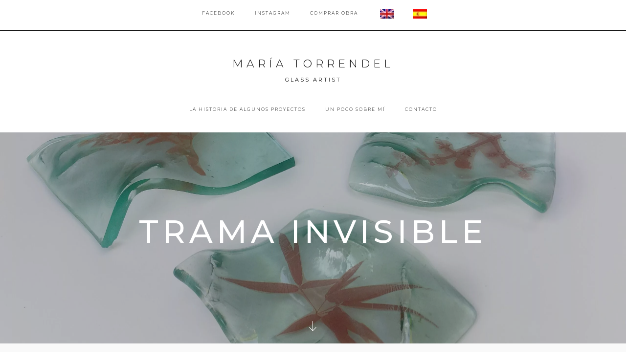

--- FILE ---
content_type: text/html; charset=UTF-8
request_url: http://www.mariatorrendell.com/uncategorized/trama-invisible/
body_size: 12460
content:
<!DOCTYPE html>
<html lang="es-ES" >
<head><!--WPC_INSERT_CRITICAL--><!--WPC_INSERT_PRELOAD-->
<meta charset="UTF-8">
<meta name="viewport" content="width=device-width, initial-scale=1.0">

<link rel="dns-prefetch" href="https://optimizerwpc.b-cdn.net" /><link rel="preconnect" href="https://optimizerwpc.b-cdn.net"><link rel="preconnect" href="https://optimize-v2.b-cdn.net/"><link rel="dns-prefetch" href="//wwwmariatorrendellb2a88.zapwp.com" /><link rel="preconnect" href="https://wwwmariatorrendellb2a88.zapwp.com"><title>Trama Invisible - María torrendell</title>
<link rel="preload" as="style" href="https://fonts.googleapis.com/css?family=Montserrat:100,200,300,400,500,600,700,800,900|Montserrat:100,200,300,400,500,600,700,800,900" >
<link rel="stylesheet" href="https://fonts.googleapis.com/css?family=Montserrat:100,200,300,400,500,600,700,800,900|Montserrat:100,200,300,400,500,600,700,800,900">
<meta name='robots' content='max-image-preview:large' />
	<style>img:is([sizes="auto" i], [sizes^="auto," i]) { contain-intrinsic-size: 3000px 1500px }</style>
	<link rel="alternate" type="application/rss+xml" title="María torrendell &raquo; Comentario Trama Invisible del feed" href="https://www.mariatorrendell.com/uncategorized/trama-invisible/feed/" />
<link rel='stylesheet' id='wp-block-library-css' href='https://wwwmariatorrendellb2a88.zapwp.com/m:0/a:https://www.mariatorrendell.com/wp-includes/css/dist/block-library/style.min.css?icv=5aff01' type='text/css' media='all' />
<style id='classic-theme-styles-inline-css' type='text/css'>
/*! This file is auto-generated */
.wp-block-button__link{color:#fff;background-color:#32373c;border-radius:9999px;box-shadow:none;text-decoration:none;padding:calc(.667em + 2px) calc(1.333em + 2px);font-size:1.125em}.wp-block-file__button{background:#32373c;color:#fff;text-decoration:none}
</style>
<style id='global-styles-inline-css' type='text/css'>
:root{--wp--preset--aspect-ratio--square: 1;--wp--preset--aspect-ratio--4-3: 4/3;--wp--preset--aspect-ratio--3-4: 3/4;--wp--preset--aspect-ratio--3-2: 3/2;--wp--preset--aspect-ratio--2-3: 2/3;--wp--preset--aspect-ratio--16-9: 16/9;--wp--preset--aspect-ratio--9-16: 9/16;--wp--preset--color--black: #000000;--wp--preset--color--cyan-bluish-gray: #abb8c3;--wp--preset--color--white: #ffffff;--wp--preset--color--pale-pink: #f78da7;--wp--preset--color--vivid-red: #cf2e2e;--wp--preset--color--luminous-vivid-orange: #ff6900;--wp--preset--color--luminous-vivid-amber: #fcb900;--wp--preset--color--light-green-cyan: #7bdcb5;--wp--preset--color--vivid-green-cyan: #00d084;--wp--preset--color--pale-cyan-blue: #8ed1fc;--wp--preset--color--vivid-cyan-blue: #0693e3;--wp--preset--color--vivid-purple: #9b51e0;--wp--preset--gradient--vivid-cyan-blue-to-vivid-purple: linear-gradient(135deg,rgba(6,147,227,1) 0%,rgb(155,81,224) 100%);--wp--preset--gradient--light-green-cyan-to-vivid-green-cyan: linear-gradient(135deg,rgb(122,220,180) 0%,rgb(0,208,130) 100%);--wp--preset--gradient--luminous-vivid-amber-to-luminous-vivid-orange: linear-gradient(135deg,rgba(252,185,0,1) 0%,rgba(255,105,0,1) 100%);--wp--preset--gradient--luminous-vivid-orange-to-vivid-red: linear-gradient(135deg,rgba(255,105,0,1) 0%,rgb(207,46,46) 100%);--wp--preset--gradient--very-light-gray-to-cyan-bluish-gray: linear-gradient(135deg,rgb(238,238,238) 0%,rgb(169,184,195) 100%);--wp--preset--gradient--cool-to-warm-spectrum: linear-gradient(135deg,rgb(74,234,220) 0%,rgb(151,120,209) 20%,rgb(207,42,186) 40%,rgb(238,44,130) 60%,rgb(251,105,98) 80%,rgb(254,248,76) 100%);--wp--preset--gradient--blush-light-purple: linear-gradient(135deg,rgb(255,206,236) 0%,rgb(152,150,240) 100%);--wp--preset--gradient--blush-bordeaux: linear-gradient(135deg,rgb(254,205,165) 0%,rgb(254,45,45) 50%,rgb(107,0,62) 100%);--wp--preset--gradient--luminous-dusk: linear-gradient(135deg,rgb(255,203,112) 0%,rgb(199,81,192) 50%,rgb(65,88,208) 100%);--wp--preset--gradient--pale-ocean: linear-gradient(135deg,rgb(255,245,203) 0%,rgb(182,227,212) 50%,rgb(51,167,181) 100%);--wp--preset--gradient--electric-grass: linear-gradient(135deg,rgb(202,248,128) 0%,rgb(113,206,126) 100%);--wp--preset--gradient--midnight: linear-gradient(135deg,rgb(2,3,129) 0%,rgb(40,116,252) 100%);--wp--preset--font-size--small: 13px;--wp--preset--font-size--medium: 20px;--wp--preset--font-size--large: 36px;--wp--preset--font-size--x-large: 42px;--wp--preset--spacing--20: 0.44rem;--wp--preset--spacing--30: 0.67rem;--wp--preset--spacing--40: 1rem;--wp--preset--spacing--50: 1.5rem;--wp--preset--spacing--60: 2.25rem;--wp--preset--spacing--70: 3.38rem;--wp--preset--spacing--80: 5.06rem;--wp--preset--shadow--natural: 6px 6px 9px rgba(0, 0, 0, 0.2);--wp--preset--shadow--deep: 12px 12px 50px rgba(0, 0, 0, 0.4);--wp--preset--shadow--sharp: 6px 6px 0px rgba(0, 0, 0, 0.2);--wp--preset--shadow--outlined: 6px 6px 0px -3px rgba(255, 255, 255, 1), 6px 6px rgba(0, 0, 0, 1);--wp--preset--shadow--crisp: 6px 6px 0px rgba(0, 0, 0, 1);}:where(.is-layout-flex){gap: 0.5em;}:where(.is-layout-grid){gap: 0.5em;}body .is-layout-flex{display: flex;}.is-layout-flex{flex-wrap: wrap;align-items: center;}.is-layout-flex > :is(*, div){margin: 0;}body .is-layout-grid{display: grid;}.is-layout-grid > :is(*, div){margin: 0;}:where(.wp-block-columns.is-layout-flex){gap: 2em;}:where(.wp-block-columns.is-layout-grid){gap: 2em;}:where(.wp-block-post-template.is-layout-flex){gap: 1.25em;}:where(.wp-block-post-template.is-layout-grid){gap: 1.25em;}.has-black-color{color: var(--wp--preset--color--black) !important;}.has-cyan-bluish-gray-color{color: var(--wp--preset--color--cyan-bluish-gray) !important;}.has-white-color{color: var(--wp--preset--color--white) !important;}.has-pale-pink-color{color: var(--wp--preset--color--pale-pink) !important;}.has-vivid-red-color{color: var(--wp--preset--color--vivid-red) !important;}.has-luminous-vivid-orange-color{color: var(--wp--preset--color--luminous-vivid-orange) !important;}.has-luminous-vivid-amber-color{color: var(--wp--preset--color--luminous-vivid-amber) !important;}.has-light-green-cyan-color{color: var(--wp--preset--color--light-green-cyan) !important;}.has-vivid-green-cyan-color{color: var(--wp--preset--color--vivid-green-cyan) !important;}.has-pale-cyan-blue-color{color: var(--wp--preset--color--pale-cyan-blue) !important;}.has-vivid-cyan-blue-color{color: var(--wp--preset--color--vivid-cyan-blue) !important;}.has-vivid-purple-color{color: var(--wp--preset--color--vivid-purple) !important;}.has-black-background-color{background-color: var(--wp--preset--color--black) !important;}.has-cyan-bluish-gray-background-color{background-color: var(--wp--preset--color--cyan-bluish-gray) !important;}.has-white-background-color{background-color: var(--wp--preset--color--white) !important;}.has-pale-pink-background-color{background-color: var(--wp--preset--color--pale-pink) !important;}.has-vivid-red-background-color{background-color: var(--wp--preset--color--vivid-red) !important;}.has-luminous-vivid-orange-background-color{background-color: var(--wp--preset--color--luminous-vivid-orange) !important;}.has-luminous-vivid-amber-background-color{background-color: var(--wp--preset--color--luminous-vivid-amber) !important;}.has-light-green-cyan-background-color{background-color: var(--wp--preset--color--light-green-cyan) !important;}.has-vivid-green-cyan-background-color{background-color: var(--wp--preset--color--vivid-green-cyan) !important;}.has-pale-cyan-blue-background-color{background-color: var(--wp--preset--color--pale-cyan-blue) !important;}.has-vivid-cyan-blue-background-color{background-color: var(--wp--preset--color--vivid-cyan-blue) !important;}.has-vivid-purple-background-color{background-color: var(--wp--preset--color--vivid-purple) !important;}.has-black-border-color{border-color: var(--wp--preset--color--black) !important;}.has-cyan-bluish-gray-border-color{border-color: var(--wp--preset--color--cyan-bluish-gray) !important;}.has-white-border-color{border-color: var(--wp--preset--color--white) !important;}.has-pale-pink-border-color{border-color: var(--wp--preset--color--pale-pink) !important;}.has-vivid-red-border-color{border-color: var(--wp--preset--color--vivid-red) !important;}.has-luminous-vivid-orange-border-color{border-color: var(--wp--preset--color--luminous-vivid-orange) !important;}.has-luminous-vivid-amber-border-color{border-color: var(--wp--preset--color--luminous-vivid-amber) !important;}.has-light-green-cyan-border-color{border-color: var(--wp--preset--color--light-green-cyan) !important;}.has-vivid-green-cyan-border-color{border-color: var(--wp--preset--color--vivid-green-cyan) !important;}.has-pale-cyan-blue-border-color{border-color: var(--wp--preset--color--pale-cyan-blue) !important;}.has-vivid-cyan-blue-border-color{border-color: var(--wp--preset--color--vivid-cyan-blue) !important;}.has-vivid-purple-border-color{border-color: var(--wp--preset--color--vivid-purple) !important;}.has-vivid-cyan-blue-to-vivid-purple-gradient-background{background: var(--wp--preset--gradient--vivid-cyan-blue-to-vivid-purple) !important;}.has-light-green-cyan-to-vivid-green-cyan-gradient-background{background: var(--wp--preset--gradient--light-green-cyan-to-vivid-green-cyan) !important;}.has-luminous-vivid-amber-to-luminous-vivid-orange-gradient-background{background: var(--wp--preset--gradient--luminous-vivid-amber-to-luminous-vivid-orange) !important;}.has-luminous-vivid-orange-to-vivid-red-gradient-background{background: var(--wp--preset--gradient--luminous-vivid-orange-to-vivid-red) !important;}.has-very-light-gray-to-cyan-bluish-gray-gradient-background{background: var(--wp--preset--gradient--very-light-gray-to-cyan-bluish-gray) !important;}.has-cool-to-warm-spectrum-gradient-background{background: var(--wp--preset--gradient--cool-to-warm-spectrum) !important;}.has-blush-light-purple-gradient-background{background: var(--wp--preset--gradient--blush-light-purple) !important;}.has-blush-bordeaux-gradient-background{background: var(--wp--preset--gradient--blush-bordeaux) !important;}.has-luminous-dusk-gradient-background{background: var(--wp--preset--gradient--luminous-dusk) !important;}.has-pale-ocean-gradient-background{background: var(--wp--preset--gradient--pale-ocean) !important;}.has-electric-grass-gradient-background{background: var(--wp--preset--gradient--electric-grass) !important;}.has-midnight-gradient-background{background: var(--wp--preset--gradient--midnight) !important;}.has-small-font-size{font-size: var(--wp--preset--font-size--small) !important;}.has-medium-font-size{font-size: var(--wp--preset--font-size--medium) !important;}.has-large-font-size{font-size: var(--wp--preset--font-size--large) !important;}.has-x-large-font-size{font-size: var(--wp--preset--font-size--x-large) !important;}
:where(.wp-block-post-template.is-layout-flex){gap: 1.25em;}:where(.wp-block-post-template.is-layout-grid){gap: 1.25em;}
:where(.wp-block-columns.is-layout-flex){gap: 2em;}:where(.wp-block-columns.is-layout-grid){gap: 2em;}
:root :where(.wp-block-pullquote){font-size: 1.5em;line-height: 1.6;}
</style>
<link rel='stylesheet' id='oxygen-css' href='https://wwwmariatorrendellb2a88.zapwp.com/m:0/a:https://www.mariatorrendell.com/wp-content/plugins/oxygen/component-framework/oxygen.css?icv=5aff01' type='text/css' media='all' />
<link rel='stylesheet' id='core-sss-css' href='https://wwwmariatorrendellb2a88.zapwp.com/m:0/a:https://www.mariatorrendell.com/wp-content/plugins/oxy-ninja/public/css/core-sss.min.css?icv=5aff01' type='text/css' media='all' />
<link rel='stylesheet' id='trp-language-switcher-style-css' href='https://wwwmariatorrendellb2a88.zapwp.com/m:0/a:https://www.mariatorrendell.com/wp-content/plugins/translatepress-multilingual/assets/css/trp-language-switcher.css?icv=5aff01' type='text/css' media='all' />
<link rel='stylesheet' id='splide-css' href='https://wwwmariatorrendellb2a88.zapwp.com/m:0/a:https://www.mariatorrendell.com/wp-content/plugins/oxy-ninja/public/css/splide.min.css?icv=5aff01' type='text/css' media='all' />
<script type="text/javascript">var n489D_vars={"triggerDomEvent":"true", "delayOn":"false", "triggerElementor":"true", "linkPreload":"false", "excludeLink":["add-to-cart"]};</script><script type="text/placeholder" data-script-id="delayed-script-0"></script><script type="text/placeholder" data-script-id="delayed-script-1"></script>
<script type="text/placeholder" data-script-id="delayed-script-2"></script>
<script type="text/placeholder" data-script-id="delayed-script-3"></script>
<script type="text/placeholder" data-script-id="delayed-script-4"></script>
<script type="text/placeholder" data-script-id="delayed-script-5"></script>
<link rel="https://api.w.org/" href="https://www.mariatorrendell.com/wp-json/" /><link rel="alternate" title="JSON" type="application/json" href="https://www.mariatorrendell.com/wp-json/wp/v2/posts/4186" /><link rel="EditURI" type="application/rsd+xml" title="RSD" href="https://www.mariatorrendell.com/xmlrpc.php?rsd" />
<meta name="generator" content="WordPress 6.8.3" />
<link rel="canonical" href="https://www.mariatorrendell.com/uncategorized/trama-invisible/" />
<link rel='shortlink' href='https://www.mariatorrendell.com/?p=4186' />
<link rel="alternate" title="oEmbed (JSON)" type="application/json+oembed" href="https://www.mariatorrendell.com/wp-json/oembed/1.0/embed?url=https%3A%2F%2Fwww.mariatorrendell.com%2Funcategorized%2Ftrama-invisible%2F" />
<link rel="alternate" title="oEmbed (XML)" type="text/xml+oembed" href="https://www.mariatorrendell.com/wp-json/oembed/1.0/embed?url=https%3A%2F%2Fwww.mariatorrendell.com%2Funcategorized%2Ftrama-invisible%2F&#038;format=xml" />
<link rel="alternate" hreflang="es-ES" href="https://www.mariatorrendell.com/uncategorized/trama-invisible/"/>
<link rel="alternate" hreflang="en-GB" href="https://www.mariatorrendell.com/en/uncategorized/trama-invisible/"/>
<link rel="alternate" hreflang="es" href="https://www.mariatorrendell.com/uncategorized/trama-invisible/"/>
<link rel="alternate" hreflang="en" href="https://www.mariatorrendell.com/en/uncategorized/trama-invisible/"/>
<link rel="icon" href="https://wwwmariatorrendellb2a88.zapwp.com/q:i/r:0/wp:1/w:1/u:https://www.mariatorrendell.com/wp-content/uploads/2015/06/cropped-ojos-en-transparencias-copy-1-1-150x150.jpg" sizes="32x32" />
<link rel="icon" href="https://wwwmariatorrendellb2a88.zapwp.com/q:i/r:0/wp:1/w:1/u:https://www.mariatorrendell.com/wp-content/uploads/2015/06/cropped-ojos-en-transparencias-copy-1-1-300x300.jpg" sizes="192x192" />
<link rel="apple-touch-icon" href="https://wwwmariatorrendellb2a88.zapwp.com/q:i/r:0/wp:1/w:1/u:https://www.mariatorrendell.com/wp-content/uploads/2015/06/cropped-ojos-en-transparencias-copy-1-1-300x300.jpg" />
<meta name="msapplication-TileImage" content="https://wwwmariatorrendellb2a88.zapwp.com/q:i/r:0/wp:1/w:1/u:https://www.mariatorrendell.com/wp-content/uploads/2015/06/cropped-ojos-en-transparencias-copy-1-1-300x300.jpg" />
<link rel='stylesheet' id='oxygen-cache-4059-css' href='https://wwwmariatorrendellb2a88.zapwp.com/m:0/a:https://www.mariatorrendell.com/wp-content/uploads/oxygen/css/4059.css?icv=5aff01' type='text/css' media='all' />
<link rel='stylesheet' id='oxygen-cache-4067-css' href='https://wwwmariatorrendellb2a88.zapwp.com/m:0/a:https://www.mariatorrendell.com/wp-content/uploads/oxygen/css/4067.css?icv=5aff01' type='text/css' media='all' />
<link rel='stylesheet' id='oxygen-universal-styles-css' href='https://wwwmariatorrendellb2a88.zapwp.com/m:0/a:https://www.mariatorrendell.com/wp-content/uploads/oxygen/css/universal.css?icv=5aff01' type='text/css' media='all' />

</head>
<body class="wp-singular post-template-default single single-post postid-4186 single-format-standard wp-theme-oxygen-is-not-a-theme  wp-embed-responsive oxygen-body translatepress-es_ES" >




						<header id="_header-2-7" class="oxy-header-wrapper oxy-sticky-header  oxy-header " ><div id="_header_row-3-7" class="oxygen-hide-in-sticky oxy-header-row " ><div class="oxy-header-container"><div id="_header_left-4-7" class="oxy-header-left" ></div><div id="_header_center-12-7" class="oxy-header-center" ><nav id="_nav_menu-35-7" class="oxy-nav-menu  oxy-nav-menu-dropdowns oxy-nav-menu-dropdown-arrow" ><div class='oxy-menu-toggle'><div class='oxy-nav-menu-hamburger-wrap'><div class='oxy-nav-menu-hamburger'><div class='oxy-nav-menu-hamburger-line'></div><div class='oxy-nav-menu-hamburger-line'></div><div class='oxy-nav-menu-hamburger-line'></div></div></div></div><div class="menu-social-menu-container"><ul id="menu-social-menu" class="oxy-nav-menu-list"><li id="menu-item-1118" class="menu-item menu-item-type-custom menu-item-object-custom menu-item-1118"><a target="_blank" href="https://www.facebook.com/Maria-Torrendell-Esculturas-485390848193302/?fref=ts">Facebook</a></li>
<li id="menu-item-1119" class="menu-item menu-item-type-custom menu-item-object-custom menu-item-1119"><a target="_blank" href="https://instagram.com/mariatorrendell/">Instagram</a></li>
<li id="menu-item-1317" class="menu-item menu-item-type-custom menu-item-object-custom menu-item-1317"><a href="#section-75-7">Comprar obra</a></li>
<li id="menu-item-4121" class="trp-language-switcher-container menu-item menu-item-type-post_type menu-item-object-language_switcher menu-item-4121"><a href="https://www.mariatorrendell.com/en/uncategorized/trama-invisible/"><span data-no-translation><img src="https://wwwmariatorrendellb2a88.zapwp.com/q:i/r:0/wp:1/w:1/u:https://www.mariatorrendell.com/wp-content/plugins/translatepress-multilingual/assets/images/flags/en_GB.png" width="18" height="12" alt="en_GB" title="English" wpc-size="preserve" class="wps-ic-cdn trp-flag-image wpc-excluded-adaptive wpc-lazy-skipped3" fetchpriority="high" wpc-data="excluded-adaptive" alt="en_GB" /></span></a></li>
<li id="menu-item-4122" class="trp-language-switcher-container menu-item menu-item-type-post_type menu-item-object-language_switcher current-language-menu-item menu-item-4122"><a href="https://www.mariatorrendell.com/uncategorized/trama-invisible/"><span data-no-translation><img src="https://wwwmariatorrendellb2a88.zapwp.com/q:i/r:0/wp:1/w:1/u:https://www.mariatorrendell.com/wp-content/plugins/translatepress-multilingual/assets/images/flags/es_ES.png" width="18" height="12" alt="es_ES" title="Spanish" wpc-size="preserve" class="wps-ic-cdn trp-flag-image wpc-excluded-adaptive wpc-lazy-skipped3" fetchpriority="high" wpc-data="excluded-adaptive" alt="es_ES" /></span></a></li>
</ul></div></nav></div><div id="_header_right-13-7" class="oxy-header-right" ></div></div></div><div id="_header_row-23-7" class="oxygen-hide-in-sticky oxy-header-row " ><div class="oxy-header-container"><div id="_header_left-24-7" class="oxy-header-left" ></div><div id="_header_center-27-7" class="oxy-header-center" ><div id="div_block-40-7" class="ct-div-block c-center" ><a id="link-25-7" class="ct-link c-margin-bottom-m" href="https://www.mariatorrendell.com/"   ><h1 id="headline-43-7" class="ct-headline c-margin-bottom-xs">MARÍA TORRENDEL</h1><div id="text_block-45-7" class="ct-text-block" >Glass Artist</div></a><nav id="_nav_menu-47-7" class="oxy-nav-menu  oxy-nav-menu-dropdowns oxy-nav-menu-dropdown-arrow" ><div class='oxy-menu-toggle'><div class='oxy-nav-menu-hamburger-wrap'><div class='oxy-nav-menu-hamburger'><div class='oxy-nav-menu-hamburger-line'></div><div class='oxy-nav-menu-hamburger-line'></div><div class='oxy-nav-menu-hamburger-line'></div></div></div></div><div class="menu-page-menu-container"><ul id="menu-page-menu" class="oxy-nav-menu-list"><li id="menu-item-4163" class="menu-item menu-item-type-post_type menu-item-object-page current_page_parent menu-item-4163"><a href="https://www.mariatorrendell.com/blog/">La Historia de Algunos Proyectos</a></li>
<li id="menu-item-4066" class="menu-item menu-item-type-post_type menu-item-object-page menu-item-4066"><a href="https://www.mariatorrendell.com/un-poco-sobre-mi/">Un Poco Sobre Mí</a></li>
<li id="menu-item-1102" class="menu-item menu-item-type-custom menu-item-object-custom menu-item-1102"><a href="/#section-75-7">Contacto</a></li>
</ul></div></nav></div></div><div id="_header_right-28-7" class="oxy-header-right" ></div></div></div></header>
				<script type="text/placeholder" data-script-id="delayed-script-6"></script><div id="code_block-80-4067" class="ct-code-block" ></div><section id="section-2-14" class=" ct-section c-hero-14" style="background-image:linear-gradient(rgba(0,0,0,0.25), rgba(0,0,0,0.25)), url(https://www.mariatorrendell.com/wp-content/uploads/2021/07/IMG_1104-scaled.jpeg);background-size:auto,  cover;" ><div class="ct-section-inner-wrap"><h1 id="headline-5-14" class="ct-headline c-heading-light c-margin-bottom-m c-h1-fat"><span id="span-6-14" class="ct-span" >Trama Invisible</span></h1><div id="fancy_icon-10-14" class="ct-fancy-icon c-icon-light-m c-icon-hero-position" ><svg id="svg-fancy_icon-10-14"><use xlink:href="#Lineariconsicon-arrow-down"></use></svg></div></div></section><section id="section-11-14" class=" ct-section c-bg-light" ><div class="ct-section-inner-wrap"><div id="text_block-14-14" class="ct-text-block c-text-dark c-text-m c-margin-bottom-l" ><span id="span-15-14" class="ct-span oxy-stock-content-styles" >
<p><strong>TRAMA INVISIBLE</strong></p>



<blockquote class="wp-block-quote is-layout-flow wp-block-quote-is-layout-flow"><p>“Las aspiraciones, ideales, pasiones, afectos, luchas, convicciones, ilusiones y miedos configuran un entramado fascinante que define a una persona. Estas dimensiones se entrecruzan, se rozan tangencialmente o se afectan entre ellas para determinar alguna posible esencia”</p><cite>Nicolás Gómez Echeverri</cite></blockquote>



<p>En casi todos los sistemas naturales existe una trama invisible. Bajo el mar, bajo los árboles, incluso hasta bajo nuestra piel. Esta red invisible conecta organismos vivos de una manera similar a la que internet conecta hoy en día a millones de seres humanos. No es casual que el diseño de estas redes esté formado por ramificaciones, patrón que se repite en varios sistemas naturales como neuronas, venas, raíces y por supuesto la propia internet. Este es un mecanismo que resulta de miles de años de evolución en donde si una rama falla la red igual sobrevivirá.</p>



<p>Estas asociaciones nos hablan de la importancia que hay en nutrir estas conexiones aunque sea de manera invisible o no dicha. Aprendemos de la naturaleza a tejer redes que nos sostienen para crecer fuertes y saludables. A veces conexiones invisibles como gestos, miradas, chistes o hasta chateos por internet son los creadores de los lazos más fuertes y por ende de seres humanos emocionalmente más fuertes.</p>



<p>El vidrio es un material translúcido, frágil pero también fuerte. Ha sido utilizado por muchos años para proteger y preservar nuestras casas y alimentos. La naturaleza hoy en día también se encuentra frágil y fuerte al mismo tiempo. Es por esto que considero urgente el desarrollar una trama humana invisible para proteger y preservar nuestros recursos naturales.</p>



<p>Mi intención en este proyecto fue fotografiar hojas, semillas y ramas de mi propio jardín que sería la parte visible de la trama y transferir estas imágenes al vidrio como una manera simbólica de preservarlas. Los vidrios son luego moldeados en mi horno a altas temperaturas formando piezas que apoyan la idea de las onduladas conexiones de la naturaleza. El plan es formar una instalación de 15 piezas apoyadas lado a lado sobre una mesa blanca. Mi intención con esta obra es traer conciencia de la terrible situación medioambiental actual e invitar a la gente a involucrarse con la idea de que necesitamos proteger nuestros recursos naturales.</p>



<figure class="wp-block-gallery columns-1 is-cropped wp-block-gallery-1 is-layout-flex wp-block-gallery-is-layout-flex"><ul class="blocks-gallery-grid"><li class="blocks-gallery-item"><figure><img src="https://wwwmariatorrendellb2a88.zapwp.com/q:i/r:0/wp:1/w:1/u:https://www.mariatorrendell.com/wp-content/uploads/2021/07/IMG_1104-1024x819.jpeg" data-id="4188" data-link="https://www.mariatorrendell.com/?attachment_id=4188" class="wps-ic-cdn wp-image-4188 wpc-excluded-adaptive wpc-lazy-skipped3" fetchpriority="high" wpc-data="excluded-adaptive" alt="" /></figure></li><li class="blocks-gallery-item"><figure><img src="https://wwwmariatorrendellb2a88.zapwp.com/q:i/r:0/wp:1/w:1/u:https://www.mariatorrendell.com/wp-content/uploads/2021/07/IMG_1103-1-819x1024.jpeg" data-id="4191" data-full-url="https://www.mariatorrendell.com/wp-content/uploads/2021/07/IMG_1103-1-scaled.jpeg" data-link="https://www.mariatorrendell.com/uncategorized/trama-invisible/attachment/img_1103-1/" class="wps-ic-cdn wp-image-4191 wpc-excluded-adaptive wpc-lazy-skipped3" fetchpriority="high" wpc-data="excluded-adaptive" alt="" /></figure></li></ul></figure>
</span></div></div></section><section id="section-37-14" class=" ct-section c-bg-light-alt" ><div class="ct-section-inner-wrap"><h2 id="headline-38-14" class="ct-headline c-h2 c-heading-dark c-margin-bottom-l">otras historias</h2><div id="code_block-39-14" class="ct-code-block" ></div><div id="_dynamic_list-40-14" class="oxy-dynamic-list c-columns-3 c-columns-l-2 c-columns-m-1 c-columns-gap-m"><div id="div_block-41-14-1" class="ct-div-block " data-id="div_block-41-14"><a id="link-42-14-1" class="ct-link c-bg-light-alt c-transition" href="https://www.mariatorrendell.com/uncategorized/homenaje/" target="_self" data-id="link-42-14"><div id="div_block-43-14-1" class="ct-div-block " style="background-image:url(https://wwwmariatorrendellb2a88.zapwp.com/q:i/r:0/wp:1/w:1/u:https://www.mariatorrendell.com/wp-content/uploads/2021/02/img4.1-scaled-768x512.jpg);background-size: cover;" data-id="div_block-43-14"></div><div id="div_block-44-14-1" class="ct-div-block c-padding-m" data-id="div_block-44-14"><h3 id="headline-45-14-1" class="ct-headline c-h4 c-margin-bottom-xs c-heading-dark" data-id="headline-45-14"><span id="span-46-14-1" class="ct-span" data-id="span-46-14">Homenaje</span></h3><div id="text_block-50-14-1" class="ct-text-block c-text-m c-text-dark c-margin-bottom-s" data-id="text_block-50-14"><span id="span-51-14-1" class="ct-span" data-id="span-51-14">Durante cincuenta a&ntilde;os, seis mujeres se juntaron una vez por semana a compartir opiniones. Reflexionaban sobre distintos temas concernientes a nuestro paso por la vida: las relaciones humanas, la fe, los hijos, las parejas, el status, los conflictos, los problemas sociales...</span></div><div id="text_block-52-14-1" class="ct-text-block c-link-m c-link-accent" data-id="text_block-52-14">Leer M&aacute;s</div></div></a></div><div id="div_block-41-14-2" class="ct-div-block " data-id="div_block-41-14"><a id="link-42-14-2" class="ct-link c-bg-light-alt c-transition" href="https://www.mariatorrendell.com/uncategorized/naturalia/" target="_self" data-id="link-42-14"><div id="div_block-43-14-2" class="ct-div-block " style="background-image:url(https://wwwmariatorrendellb2a88.zapwp.com/q:i/r:0/wp:1/w:1/u:https://www.mariatorrendell.com/wp-content/uploads/2021/02/img3.5-scaled-768x512.jpg);background-size: cover;" data-id="div_block-43-14"></div><div id="div_block-44-14-2" class="ct-div-block c-padding-m" data-id="div_block-44-14"><h3 id="headline-45-14-2" class="ct-headline c-h4 c-margin-bottom-xs c-heading-dark" data-id="headline-45-14"><span id="span-46-14-2" class="ct-span" data-id="span-46-14">Naturalia</span></h3><div id="text_block-50-14-2" class="ct-text-block c-text-m c-text-dark c-margin-bottom-s" data-id="text_block-50-14"><span id="span-51-14-2" class="ct-span" data-id="span-51-14">&ldquo;This curious world we inhabit is more wonderful than convenient; more beautiful than it is useful; it is more to be admired and enjoyed than used.&rdquo; Henry David Thoreau (1817- 1862)</span></div><div id="text_block-52-14-2" class="ct-text-block c-link-m c-link-accent" data-id="text_block-52-14">Leer M&aacute;s</div></div></a></div><div id="div_block-41-14-3" class="ct-div-block " data-id="div_block-41-14"><a id="link-42-14-3" class="ct-link c-bg-light-alt c-transition" href="https://www.mariatorrendell.com/uncategorized/collapsed/" target="_self" data-id="link-42-14"><div id="div_block-43-14-3" class="ct-div-block " style="background-image:url(https://wwwmariatorrendellb2a88.zapwp.com/q:i/r:0/wp:1/w:1/u:https://www.mariatorrendell.com/wp-content/uploads/2021/02/img2.1-scaled-768x512.jpg);background-size: cover;" data-id="div_block-43-14"></div><div id="div_block-44-14-3" class="ct-div-block c-padding-m" data-id="div_block-44-14"><h3 id="headline-45-14-3" class="ct-headline c-h4 c-margin-bottom-xs c-heading-dark" data-id="headline-45-14"><span id="span-46-14-3" class="ct-span" data-id="span-46-14">Collapsed</span></h3><div id="text_block-50-14-3" class="ct-text-block c-text-m c-text-dark c-margin-bottom-s" data-id="text_block-50-14"><span id="span-51-14-3" class="ct-span" data-id="span-51-14">&ldquo;My barn having burned down, I can now see the moon.&rdquo;Mizuta Masahide (17th century Japanese poet and samurai)</span></div><div id="text_block-52-14-3" class="ct-text-block c-link-m c-link-accent" data-id="text_block-52-14">Leer M&aacute;s</div></div></a></div>                    
                                            
                                        
                    </div>
</div></section><section id="div_block-73-7" class="ct-div-block" ><section id="section-75-7" class=" ct-section c-bg-light" ><div class="ct-section-inner-wrap"><div id="div_block-76-7" class="ct-div-block c-padding-xl c-card-light" ><div id="code_block-77-7" class="ct-code-block" >
<template id="tp-language" data-tp-language="es_ES"></template><script type="text/placeholder" data-script-id="delayed-script-7"></script>
<style>.ct-FontAwesomeicon-facebook-square{width:0.85714285714286em}</style>
<style>.ct-FontAwesomeicon-instagram{width:0.85714285714286em}</style>
<?xml version="1.0"?><svg xmlns="http://www.w3.org/2000/svg" xmlns:xlink="http://www.w3.org/1999/xlink" aria-hidden="true" style="position: absolute; width: 0; height: 0; overflow: hidden;" version="1.1"><defs><symbol id="FontAwesomeicon-facebook-square" viewBox="0 0 24 28"><title>facebook-square</title><path d="M19.5 2c2.484 0 4.5 2.016 4.5 4.5v15c0 2.484-2.016 4.5-4.5 4.5h-2.938v-9.297h3.109l0.469-3.625h-3.578v-2.312c0-1.047 0.281-1.75 1.797-1.75l1.906-0.016v-3.234c-0.328-0.047-1.469-0.141-2.781-0.141-2.766 0-4.672 1.687-4.672 4.781v2.672h-3.125v3.625h3.125v9.297h-8.313c-2.484 0-4.5-2.016-4.5-4.5v-15c0-2.484 2.016-4.5 4.5-4.5h15z"/></symbol><symbol id="FontAwesomeicon-instagram" viewBox="0 0 24 28"><title>instagram</title><path d="M16 14c0-2.203-1.797-4-4-4s-4 1.797-4 4 1.797 4 4 4 4-1.797 4-4zM18.156 14c0 3.406-2.75 6.156-6.156 6.156s-6.156-2.75-6.156-6.156 2.75-6.156 6.156-6.156 6.156 2.75 6.156 6.156zM19.844 7.594c0 0.797-0.641 1.437-1.437 1.437s-1.437-0.641-1.437-1.437 0.641-1.437 1.437-1.437 1.437 0.641 1.437 1.437zM12 4.156c-1.75 0-5.5-0.141-7.078 0.484-0.547 0.219-0.953 0.484-1.375 0.906s-0.688 0.828-0.906 1.375c-0.625 1.578-0.484 5.328-0.484 7.078s-0.141 5.5 0.484 7.078c0.219 0.547 0.484 0.953 0.906 1.375s0.828 0.688 1.375 0.906c1.578 0.625 5.328 0.484 7.078 0.484s5.5 0.141 7.078-0.484c0.547-0.219 0.953-0.484 1.375-0.906s0.688-0.828 0.906-1.375c0.625-1.578 0.484-5.328 0.484-7.078s0.141-5.5-0.484-7.078c-0.219-0.547-0.484-0.953-0.906-1.375s-0.828-0.688-1.375-0.906c-1.578-0.625-5.328-0.484-7.078-0.484zM24 14c0 1.656 0.016 3.297-0.078 4.953-0.094 1.922-0.531 3.625-1.937 5.031s-3.109 1.844-5.031 1.937c-1.656 0.094-3.297 0.078-4.953 0.078s-3.297 0.016-4.953-0.078c-1.922-0.094-3.625-0.531-5.031-1.937s-1.844-3.109-1.937-5.031c-0.094-1.656-0.078-3.297-0.078-4.953s-0.016-3.297 0.078-4.953c0.094-1.922 0.531-3.625 1.937-5.031s3.109-1.844 5.031-1.937c1.656-0.094 3.297-0.078 4.953-0.078s3.297-0.016 4.953 0.078c1.922 0.094 3.625 0.531 5.031 1.937s1.844 3.109 1.937 5.031c0.094 1.656 0.078 3.297 0.078 4.953z"/></symbol></defs></svg><?xml version="1.0"?><svg xmlns="http://www.w3.org/2000/svg" xmlns:xlink="http://www.w3.org/1999/xlink" style="position: absolute; width: 0; height: 0; overflow: hidden;" version="1.1"><defs><symbol id="Lineariconsicon-arrow-down" viewBox="0 0 20 20"><title>arrow-down</title><path class="path1" d="M9.854 19.354l6-6c0.195-0.195 0.195-0.512 0-0.707s-0.512-0.195-0.707 0l-5.146 5.146v-16.293c0-0.276-0.224-0.5-0.5-0.5s-0.5 0.224-0.5 0.5v16.293l-5.146-5.146c-0.195-0.195-0.512-0.195-0.707 0-0.098 0.098-0.146 0.226-0.146 0.354s0.049 0.256 0.146 0.354l6 6c0.195 0.195 0.512 0.195 0.707 0z"/></symbol></defs></svg>
		<script type="text/placeholder" data-script-id="delayed-script-8"></script>

	<style>form.fluent_form_1 .ff-btn-submit:not(.ff_btn_no_style) { background-color: #409EFF; color: #ffffff; }</style><link rel='stylesheet' id='fluent-form-styles-css' href='https://wwwmariatorrendellb2a88.zapwp.com/m:0/a:https://www.mariatorrendell.com/wp-content/plugins/fluentform/assets/css/fluent-forms-public.css?icv=5aff01' type='text/css' media='all' />
<link rel='stylesheet' id='fluentform-public-default-css' href='https://wwwmariatorrendellb2a88.zapwp.com/m:0/a:https://www.mariatorrendell.com/wp-content/plugins/fluentform/assets/css/fluentform-public-default.css?icv=5aff01' type='text/css' media='all' />
<style id='core-block-supports-inline-css' type='text/css'>
.wp-block-gallery.wp-block-gallery-1{--wp--style--unstable-gallery-gap:var( --wp--style--gallery-gap-default, var( --gallery-block--gutter-size, var( --wp--style--block-gap, 0.5em ) ) );gap:var( --wp--style--gallery-gap-default, var( --gallery-block--gutter-size, var( --wp--style--block-gap, 0.5em ) ) );}
</style>
<script type="text/placeholder" data-script-id="delayed-script-9"></script>
<script type="text/placeholder" data-script-id="delayed-script-10"></script>
<script type="text/placeholder" data-script-id="delayed-script-11"></script><style type="text/css" id="ct_code_block_css_80">img {width: 100%;height: auto;}</style>
<style type="text/css" id="ct_code_block_css_100077">#fluentform_1 .ff-el-form-control {
  	font-family: inherit;
    display: flex;
    padding: 12px 20px;
    font-size: 16px;
    color: #9cbfd6;
    border-radius: 7px;
}
#fluentform_1 .ff-el-form-control:focus {
    border: 1px solid #9cbfd6;
}
#fluentform_1 .ff-btn {
    font-family: inherit;
    font-weight: 500;
    border: 1px solid transparent;
    padding: 12px 20px;
  	width: 100%;
  	text-transform: uppercase;
  	letter-spacing: 1px;
    font-size: 17px;
    border-radius: 7px;
  	color: white;
  	background: #9cbfd6;
}
#fluentform_1 .ff-el-tc label.ff_tc_label>div, #fluentform_1 .ff-el-tc label.ff_tc_label>span {
    vertical-align: top;
}
select.ff-el-form-control:not([size]):not([multiple]) {
    height: auto;
}
@media screen and (max-width: 992px) {
  #fluentform_1 .ff-el-form-control, #fluentform_1 .ff-btn {
    padding: 10px 12px;
    font-size: 14px;
}
}</style>
<script>var wpcScriptRegistry=[{"id":"delayed-script-0","src":"aHR0cHM6Ly9vcHRpbWl6ZXJ3cGMuYi1jZG4ubmV0L29wdGltaXplLmpzP2ljX3Zlcj01YWZmMDE=","content":"","type":"text\/javascript","encoded":true,"attributes":{"defer":true},"defer":true},{"id":"delayed-script-1","src":"","content":"[base64]","type":"text\/javascript","encoded":true,"attributes":{"id":"wpcompress-aio-js-extra"}},{"id":"delayed-script-2","src":"aHR0cHM6Ly93d3cubWFyaWF0b3JyZW5kZWxsLmNvbS93cC1jb250ZW50L3BsdWdpbnMvd3AtY29tcHJlc3MtaW1hZ2Utb3B0aW1pemVyL2Fzc2V0cy9qcy9kaXN0L29wdGltaXplci5hZGFwdGl2ZS5waXhlbC5taW4uanM\/dmVyPTYuNjAuMTA=","content":"","type":"text\/javascript","encoded":true,"attributes":{"id":"wpcompress-aio-js"}},{"id":"delayed-script-3","src":"aHR0cHM6Ly93d3cubWFyaWF0b3JyZW5kZWxsLmNvbS93cC1pbmNsdWRlcy9qcy9qcXVlcnkvanF1ZXJ5Lm1pbi5qcz92ZXI9My43LjE=","content":"","type":"text\/javascript","encoded":true,"attributes":{"id":"jquery-core-js"}},{"id":"delayed-script-4","src":"aHR0cHM6Ly93d3cubWFyaWF0b3JyZW5kZWxsLmNvbS93cC1jb250ZW50L3BsdWdpbnMvb3h5LW5pbmphL3B1YmxpYy9qcy9zcGxpZGUvc3BsaWRlLm1pbi5qcz92ZXI9NC4wLjE0","content":"","type":"text\/javascript","encoded":true,"attributes":{"id":"splide-js"}},{"id":"delayed-script-5","src":"aHR0cHM6Ly93d3cubWFyaWF0b3JyZW5kZWxsLmNvbS93cC1jb250ZW50L3BsdWdpbnMvb3h5LW5pbmphL3B1YmxpYy9qcy9zcGxpZGUvc3BsaWRlLWV4dGVuc2lvbi1hdXRvLXNjcm9sbC5taW4uanM\/dmVyPTAuNS4y","content":"","type":"text\/javascript","encoded":true,"attributes":{"id":"splide-autoscroll-js"}},{"id":"delayed-script-6","src":"","content":"[base64]","type":"text\/javascript","encoded":true,"attributes":[]},{"id":"delayed-script-7","src":"","content":"[base64]\/[base64]","type":"speculationrules","encoded":true,"attributes":[]},{"id":"delayed-script-8","src":"","content":"[base64]","type":"text\/javascript","encoded":true,"attributes":[]},{"id":"delayed-script-9","src":"","content":"[base64]","type":"text\/javascript","encoded":true,"attributes":{"id":"fluent-form-submission-js-extra"}},{"id":"delayed-script-10","src":"aHR0cHM6Ly93d3cubWFyaWF0b3JyZW5kZWxsLmNvbS93cC1jb250ZW50L3BsdWdpbnMvZmx1ZW50Zm9ybS9hc3NldHMvanMvZm9ybS1zdWJtaXNzaW9uLmpzP3Zlcj02LjEuNg==","content":"","type":"text\/javascript","encoded":true,"attributes":{"id":"fluent-form-submission-js"}},{"id":"delayed-script-11","src":"","content":"","type":"text\/javascript","encoded":true,"attributes":{"id":"ct-footer-js"}}];</script><script src="https://optimize-v2.b-cdn.net/loader.min.js?icv=5aff01"></script> 
<script type="text/javascript">
    let wpcRunningCritical = false;

    function handleUserInteraction() {
     if (typeof ngf298gh738qwbdh0s87v_vars === 'undefined') {
        return;
    }
        if (wpcRunningCritical) {
            return;
        }
        wpcRunningCritical = true;

        var xhr = new XMLHttpRequest();
        xhr.open("POST", ngf298gh738qwbdh0s87v_vars.ajaxurl, true);
        xhr.setRequestHeader("Content-Type", "application/x-www-form-urlencoded");
        xhr.onreadystatechange = function() {
            if (xhr.readyState == 4 && xhr.status == 200) {
                var response = JSON.parse(xhr.responseText);
                if (response.success) {
                    console.log("Started Critical Call");
                }
            }
        };
        xhr.send("action=wpc_send_critical_remote&postID=4186&realUrl=www.mariatorrendell.com/uncategorized/trama-invisible/");

        removeEventListeners();
    }

    function removeEventListeners() {
        document.removeEventListener("keydown", handleUserInteraction);
        document.removeEventListener("mousedown", handleUserInteraction);
        document.removeEventListener("mousemove", handleUserInteraction);
        document.removeEventListener("touchmove", handleUserInteraction);
        document.removeEventListener("touchstart", handleUserInteraction);
        document.removeEventListener("touchend", handleUserInteraction);
        document.removeEventListener("wheel", handleUserInteraction);
        document.removeEventListener("visibilitychange", handleUserInteraction);
        document.removeEventListener("load", handleUserInteraction);
    }

    document.addEventListener("keydown", handleUserInteraction);
    document.addEventListener("mousedown", handleUserInteraction);
    document.addEventListener("mousemove", handleUserInteraction);
    document.addEventListener("touchmove", handleUserInteraction);
    document.addEventListener("touchstart", handleUserInteraction);
    document.addEventListener("touchend", handleUserInteraction);
    document.addEventListener("wheel", handleUserInteraction);
    document.addEventListener("visibilitychange", handleUserInteraction);
    document.addEventListener("load", handleUserInteraction);
</script></body>
</html>


--- FILE ---
content_type: text/css; charset=utf-8
request_url: https://wwwmariatorrendellb2a88.zapwp.com/m:0/a:https://www.mariatorrendell.com/wp-content/uploads/oxygen/css/4059.css?icv=5aff01
body_size: 815
content:
#section-75-7 > .ct-section-inner-wrap{display:flex;flex-direction:column;align-items:center}#section-75-7{display:block}#section-75-7{background-image:linear-gradient(rgba(249,249,249,0.9),rgba(249,249,249,0.9)),url(https://wwwmariatorrendellb2a88.zapwp.com/m:0/a:http://www.mariatorrendell.com/wp-content/uploads/2021/07/Maria-_58-scaled.jpeg);background-size:auto,cover;text-align:center;background-attachment:fixed}#section-50-7 > .ct-section-inner-wrap{display:flex;flex-direction:column;align-items:flex-start}#section-50-7{display:block}#section-50-7{text-align:left;useCustomTag:false}#div_block-76-7{max-width:800px;align-items:center;text-align:center}#div_block-52-7{display:flex}#div_block-66-7{padding-right:0px;align-items:flex-end;text-align:right}@media (max-width:991px){#div_block-66-7{display:flex;flex-direction:column;align-items:flex-start;text-align:left}}#headline-43-7{color:#0f0f0f;font-size:22px;font-weight:300;letter-spacing:7px}#headline-88-4059{color:#0f0f0f;font-size:22px;font-weight:300;letter-spacing:7px}#text_block-45-7{text-transform:uppercase;font-size:11px;letter-spacing:3px;color:#0f0f0f}#text_block-89-4059{text-transform:uppercase;font-size:11px;letter-spacing:3px;color:#0f0f0f}#_nav_menu-35-7 .oxy-nav-menu-hamburger-line{background-color:#0f0f0f}@media (max-width:1120px){#_nav_menu-35-7 .oxy-nav-menu-list{display:none}#_nav_menu-35-7 .oxy-menu-toggle{display:initial}#_nav_menu-35-7.oxy-nav-menu.oxy-nav-menu-open .oxy-nav-menu-list{display:initial}}#_nav_menu-35-7.oxy-nav-menu.oxy-nav-menu-open{margin-top:0 !important;margin-right:0 !important;margin-left:0 !important;margin-bottom:0 !important}#_nav_menu-35-7.oxy-nav-menu.oxy-nav-menu-open .menu-item a{padding-top:20px;padding-bottom:20px;padding-left:20px;padding-right:20px}#_nav_menu-35-7 .oxy-nav-menu-hamburger-wrap{width:40px;height:40px;margin-top:10px;margin-bottom:10px}#_nav_menu-35-7 .oxy-nav-menu-hamburger{width:40px;height:32px}#_nav_menu-35-7 .oxy-nav-menu-hamburger-line{height:6px}#_nav_menu-35-7.oxy-nav-menu-open .oxy-nav-menu-hamburger .oxy-nav-menu-hamburger-line:first-child{top:13px}#_nav_menu-35-7.oxy-nav-menu-open .oxy-nav-menu-hamburger .oxy-nav-menu-hamburger-line:last-child{top:-13px}#_nav_menu-35-7 .oxy-nav-menu-list{flex-direction:row}#_nav_menu-35-7 .menu-item a{padding-top:20px;padding-left:20px;padding-right:20px;padding-bottom:20px;color:#0f0f0f;font-weight:300;font-size:9px;text-transform:uppercase;letter-spacing:2px}#_nav_menu-35-7.oxy-nav-menu:not(.oxy-nav-menu-open) .sub-menu .menu-item a{border:0;padding-top:20px;padding-bottom:20px}#_nav_menu-47-7 .oxy-nav-menu-hamburger-line{background-color:#0f0f0f}@media (max-width:1120px){#_nav_menu-47-7 .oxy-nav-menu-list{display:none}#_nav_menu-47-7 .oxy-menu-toggle{display:initial}#_nav_menu-47-7.oxy-nav-menu.oxy-nav-menu-open .oxy-nav-menu-list{display:initial}}#_nav_menu-47-7.oxy-nav-menu.oxy-nav-menu-open{margin-top:0 !important;margin-right:0 !important;margin-left:0 !important;margin-bottom:0 !important}#_nav_menu-47-7.oxy-nav-menu.oxy-nav-menu-open .menu-item a{padding-top:20px;padding-bottom:20px;padding-left:20px;padding-right:20px}#_nav_menu-47-7 .oxy-nav-menu-hamburger-wrap{width:40px;height:40px;margin-top:10px;margin-bottom:10px}#_nav_menu-47-7 .oxy-nav-menu-hamburger{width:40px;height:32px}#_nav_menu-47-7 .oxy-nav-menu-hamburger-line{height:6px}#_nav_menu-47-7.oxy-nav-menu-open .oxy-nav-menu-hamburger .oxy-nav-menu-hamburger-line:first-child{top:13px}#_nav_menu-47-7.oxy-nav-menu-open .oxy-nav-menu-hamburger .oxy-nav-menu-hamburger-line:last-child{top:-13px}#_nav_menu-47-7 .oxy-nav-menu-list{flex-direction:row}#_nav_menu-47-7 .menu-item a{padding-top:20px;padding-left:20px;padding-right:20px;padding-bottom:20px;color:#0f0f0f;font-weight:300;font-size:9px;text-transform:uppercase;letter-spacing:2px}#_nav_menu-47-7.oxy-nav-menu:not(.oxy-nav-menu-open) .sub-menu .menu-item a{border:0;padding-top:20px;padding-bottom:20px}#shortcode-81-7{width:100%;text-align:left}#_header-2-7.oxy-sticky-header-active{animation-duration:0.6s}@media (min-width:992px){#_header-2-7.oxy-header-wrapper.oxy-header.oxy-sticky-header.oxy-sticky-header-active{position:fixed;top:0;left:0;right:0;z-index:2147483640;box-shadow:0px 5px 20px -15px rgba(0,0,0,0.1);}#_header-2-7.oxy-header.oxy-sticky-header-active .oxygen-hide-in-sticky{display:none}#_header-2-7.oxy-header.oxy-header .oxygen-show-in-sticky-only{display:none}}@media (max-width:991px){#_header_row-3-7{display:none}}.oxy-header.oxy-sticky-header-active > #_header_row-3-7.oxygen-show-in-sticky-only{display:block}#_header_row-3-7{border-bottom-color:#191919;border-bottom-width:2px;border-bottom-style:solid}.oxy-header.oxy-sticky-header-active > #_header_row-23-7.oxygen-show-in-sticky-only{display:block}#_header_row-23-7{padding-bottom:20px;padding-top:50px}

--- FILE ---
content_type: text/css; charset=utf-8
request_url: https://wwwmariatorrendellb2a88.zapwp.com/m:0/a:https://www.mariatorrendell.com/wp-content/uploads/oxygen/css/4067.css?icv=5aff01
body_size: 253
content:
#section-2-14{background-repeat:no-repeat;background-attachment:fixed;height:60vh;background-position:50% 50%}#section-11-14 > .ct-section-inner-wrap{max-width:740px;align-items:flex-start}#section-11-14{text-align:left}#section-37-14 > .ct-section-inner-wrap{display:flex;flex-direction:column;align-items:center}#section-37-14{display:block}#section-37-14{text-align:center}.oxy-dynamic-list :is([data-id="div_block-43-14"],#incspec){background-repeat:no-repeat;width:100%;height:180px;background-position:50% 50%}.oxy-dynamic-list :is([data-id="div_block-44-14"],#incspec){width:100%;align-items:flex-start;text-align:left;flex-direction:column;display:flex}.oxy-dynamic-list :is([data-id="link-42-14"],#incspec){width:100%;display:flex;flex-direction:column;align-items:flex-start;justify-content:flex-start;flex-grow:1}.oxy-dynamic-list :is([data-id="link-42-14"],#incspec):hover{transform:translateY(-10px)}#_dynamic_list-40-14{flex-direction:row;display:flex;align-items:stretch;justify-content:center;text-align:center;width:100%;flex-wrap:wrap}#_dynamic_list-40-14 .oxy-repeater-pages{font-size:17px;color:#686868;margin-top:50px;width:100%}#_dynamic_list-40-14 .oxy-repeater-pages a.page-numbers{color:#9cbfd6}#_dynamic_list-40-14 .oxy-repeater-pages-wrap{justify-content:center}#_dynamic_list-40-14 .oxy-repeater-pages a{background-color:#efefef;padding-top:10px;padding-left:15px;padding-right:15px;padding-bottom:10px;margin-left:10px;margin-right:10px;border-radius:7px}#_dynamic_list-40-14 .oxy-repeater-pages span.current{padding-top:10px;padding-left:10px;padding-right:10px;padding-bottom:10px}